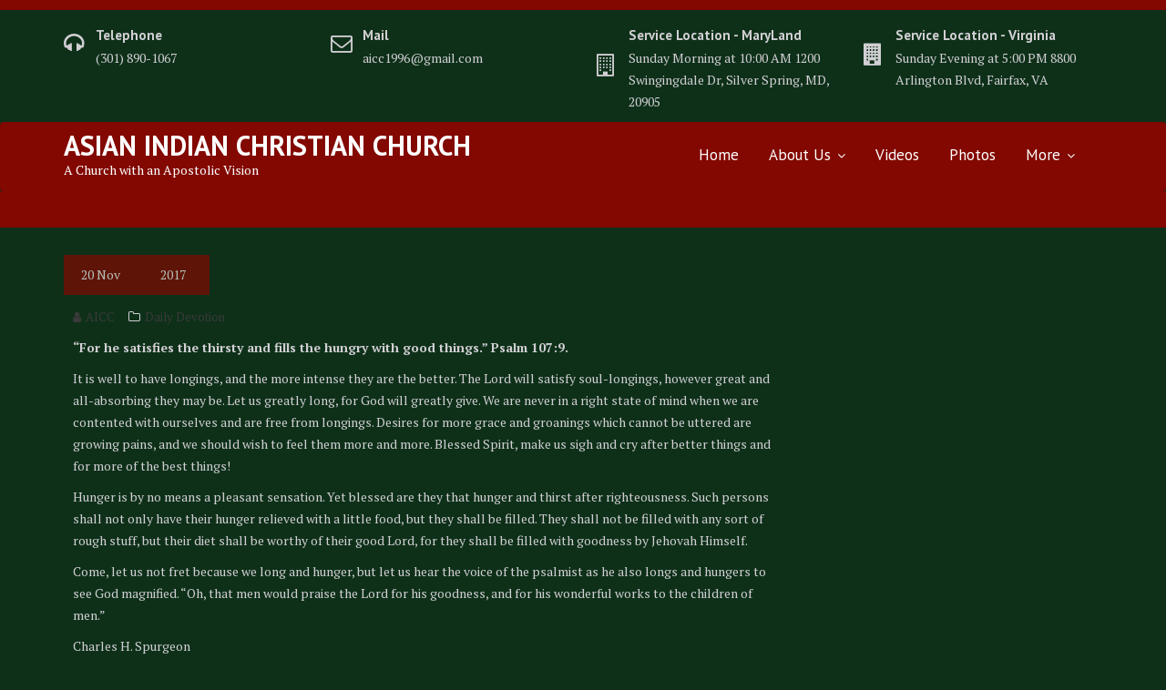

--- FILE ---
content_type: text/html; charset=UTF-8
request_url: https://indianoutreach.com/2017/11/20/hunger-satisfied-5/
body_size: 15369
content:
<!DOCTYPE html><html lang="en-US">
			<head>

				<meta charset="UTF-8">
		<meta name="viewport" content="width=device-width, initial-scale=1">
		<link rel="profile" href="//gmpg.org/xfn/11">
		<link rel="pingback" href="https://indianoutreach.com/xmlrpc.php">
		<meta name='robots' content='index, follow, max-image-preview:large, max-snippet:-1, max-video-preview:-1' />

	<!-- This site is optimized with the Yoast SEO plugin v20.5 - https://yoast.com/wordpress/plugins/seo/ -->
	<title>Hunger Satisfied - Asian Indian Christian Church</title>
	<link rel="canonical" href="https://indianoutreach.com/2017/11/20/hunger-satisfied-5/" />
	<meta property="og:locale" content="en_US" />
	<meta property="og:type" content="article" />
	<meta property="og:title" content="Hunger Satisfied - Asian Indian Christian Church" />
	<meta property="og:description" content="&#8220;For he satisfies the thirsty and fills the hungry with good things.&#8221; Psalm 107:9. It is well to have longings, and the more intense they are the better. The Lord will satisfy soul-longings, however great and all-absorbing they may be. Let us greatly long, for God will greatly give. We are never in a right&hellip;" />
	<meta property="og:url" content="https://indianoutreach.com/2017/11/20/hunger-satisfied-5/" />
	<meta property="og:site_name" content="Asian Indian Christian Church" />
	<meta property="article:published_time" content="2017-11-20T05:01:04+00:00" />
	<meta property="article:modified_time" content="2017-11-20T03:22:22+00:00" />
	<meta name="author" content="AICC" />
	<meta name="twitter:card" content="summary_large_image" />
	<meta name="twitter:label1" content="Written by" />
	<meta name="twitter:data1" content="AICC" />
	<meta name="twitter:label2" content="Est. reading time" />
	<meta name="twitter:data2" content="1 minute" />
	<script type="application/ld+json" class="yoast-schema-graph">{"@context":"https://schema.org","@graph":[{"@type":"WebPage","@id":"https://indianoutreach.com/2017/11/20/hunger-satisfied-5/","url":"https://indianoutreach.com/2017/11/20/hunger-satisfied-5/","name":"Hunger Satisfied - Asian Indian Christian Church","isPartOf":{"@id":"https://indianoutreach.com/#website"},"datePublished":"2017-11-20T05:01:04+00:00","dateModified":"2017-11-20T03:22:22+00:00","author":{"@id":"https://indianoutreach.com/#/schema/person/c5da6acd076d518addc85bb54e87f985"},"breadcrumb":{"@id":"https://indianoutreach.com/2017/11/20/hunger-satisfied-5/#breadcrumb"},"inLanguage":"en-US","potentialAction":[{"@type":"ReadAction","target":["https://indianoutreach.com/2017/11/20/hunger-satisfied-5/"]}]},{"@type":"BreadcrumbList","@id":"https://indianoutreach.com/2017/11/20/hunger-satisfied-5/#breadcrumb","itemListElement":[{"@type":"ListItem","position":1,"name":"Home","item":"https://indianoutreach.com/"},{"@type":"ListItem","position":2,"name":"Hunger Satisfied"}]},{"@type":"WebSite","@id":"https://indianoutreach.com/#website","url":"https://indianoutreach.com/","name":"Asian Indian Christian Church","description":"A Church with an Apostolic Vision","potentialAction":[{"@type":"SearchAction","target":{"@type":"EntryPoint","urlTemplate":"https://indianoutreach.com/?s={search_term_string}"},"query-input":"required name=search_term_string"}],"inLanguage":"en-US"},{"@type":"Person","@id":"https://indianoutreach.com/#/schema/person/c5da6acd076d518addc85bb54e87f985","name":"AICC","url":"https://indianoutreach.com/author/aicc-wp/"}]}</script>
	<!-- / Yoast SEO plugin. -->


<link rel='dns-prefetch' href='//www.googletagmanager.com' />
<link rel='dns-prefetch' href='//fonts.googleapis.com' />
<link rel='dns-prefetch' href='//pagead2.googlesyndication.com' />
<link rel="alternate" type="application/rss+xml" title="Asian Indian Christian Church &raquo; Feed" href="https://indianoutreach.com/feed/" />
<link rel="alternate" type="application/rss+xml" title="Asian Indian Christian Church &raquo; Comments Feed" href="https://indianoutreach.com/comments/feed/" />
<script type="text/javascript">
window._wpemojiSettings = {"baseUrl":"https:\/\/s.w.org\/images\/core\/emoji\/14.0.0\/72x72\/","ext":".png","svgUrl":"https:\/\/s.w.org\/images\/core\/emoji\/14.0.0\/svg\/","svgExt":".svg","source":{"concatemoji":"https:\/\/indianoutreach.com\/wp-includes\/js\/wp-emoji-release.min.js?ver=6.1"}};
/*! This file is auto-generated */
!function(e,a,t){var n,r,o,i=a.createElement("canvas"),p=i.getContext&&i.getContext("2d");function s(e,t){var a=String.fromCharCode,e=(p.clearRect(0,0,i.width,i.height),p.fillText(a.apply(this,e),0,0),i.toDataURL());return p.clearRect(0,0,i.width,i.height),p.fillText(a.apply(this,t),0,0),e===i.toDataURL()}function c(e){var t=a.createElement("script");t.src=e,t.defer=t.type="text/javascript",a.getElementsByTagName("head")[0].appendChild(t)}for(o=Array("flag","emoji"),t.supports={everything:!0,everythingExceptFlag:!0},r=0;r<o.length;r++)t.supports[o[r]]=function(e){if(p&&p.fillText)switch(p.textBaseline="top",p.font="600 32px Arial",e){case"flag":return s([127987,65039,8205,9895,65039],[127987,65039,8203,9895,65039])?!1:!s([55356,56826,55356,56819],[55356,56826,8203,55356,56819])&&!s([55356,57332,56128,56423,56128,56418,56128,56421,56128,56430,56128,56423,56128,56447],[55356,57332,8203,56128,56423,8203,56128,56418,8203,56128,56421,8203,56128,56430,8203,56128,56423,8203,56128,56447]);case"emoji":return!s([129777,127995,8205,129778,127999],[129777,127995,8203,129778,127999])}return!1}(o[r]),t.supports.everything=t.supports.everything&&t.supports[o[r]],"flag"!==o[r]&&(t.supports.everythingExceptFlag=t.supports.everythingExceptFlag&&t.supports[o[r]]);t.supports.everythingExceptFlag=t.supports.everythingExceptFlag&&!t.supports.flag,t.DOMReady=!1,t.readyCallback=function(){t.DOMReady=!0},t.supports.everything||(n=function(){t.readyCallback()},a.addEventListener?(a.addEventListener("DOMContentLoaded",n,!1),e.addEventListener("load",n,!1)):(e.attachEvent("onload",n),a.attachEvent("onreadystatechange",function(){"complete"===a.readyState&&t.readyCallback()})),(e=t.source||{}).concatemoji?c(e.concatemoji):e.wpemoji&&e.twemoji&&(c(e.twemoji),c(e.wpemoji)))}(window,document,window._wpemojiSettings);
</script>
<style type="text/css">
img.wp-smiley,
img.emoji {
	display: inline !important;
	border: none !important;
	box-shadow: none !important;
	height: 1em !important;
	width: 1em !important;
	margin: 0 0.07em !important;
	vertical-align: -0.1em !important;
	background: none !important;
	padding: 0 !important;
}
</style>
	<link rel='stylesheet' id='st-stylesheet-css' href='https://indianoutreach.com/wp-content/plugins/sydney-toolbox/css/styles.min.css?ver=20220107' type='text/css' media='all' />
<link rel='stylesheet' id='wp-block-library-css' href='https://indianoutreach.com/wp-includes/css/dist/block-library/style.min.css?ver=6.1' type='text/css' media='all' />
<style id='wp-block-library-theme-inline-css' type='text/css'>
.wp-block-audio figcaption{color:#555;font-size:13px;text-align:center}.is-dark-theme .wp-block-audio figcaption{color:hsla(0,0%,100%,.65)}.wp-block-audio{margin:0 0 1em}.wp-block-code{border:1px solid #ccc;border-radius:4px;font-family:Menlo,Consolas,monaco,monospace;padding:.8em 1em}.wp-block-embed figcaption{color:#555;font-size:13px;text-align:center}.is-dark-theme .wp-block-embed figcaption{color:hsla(0,0%,100%,.65)}.wp-block-embed{margin:0 0 1em}.blocks-gallery-caption{color:#555;font-size:13px;text-align:center}.is-dark-theme .blocks-gallery-caption{color:hsla(0,0%,100%,.65)}.wp-block-image figcaption{color:#555;font-size:13px;text-align:center}.is-dark-theme .wp-block-image figcaption{color:hsla(0,0%,100%,.65)}.wp-block-image{margin:0 0 1em}.wp-block-pullquote{border-top:4px solid;border-bottom:4px solid;margin-bottom:1.75em;color:currentColor}.wp-block-pullquote__citation,.wp-block-pullquote cite,.wp-block-pullquote footer{color:currentColor;text-transform:uppercase;font-size:.8125em;font-style:normal}.wp-block-quote{border-left:.25em solid;margin:0 0 1.75em;padding-left:1em}.wp-block-quote cite,.wp-block-quote footer{color:currentColor;font-size:.8125em;position:relative;font-style:normal}.wp-block-quote.has-text-align-right{border-left:none;border-right:.25em solid;padding-left:0;padding-right:1em}.wp-block-quote.has-text-align-center{border:none;padding-left:0}.wp-block-quote.is-large,.wp-block-quote.is-style-large,.wp-block-quote.is-style-plain{border:none}.wp-block-search .wp-block-search__label{font-weight:700}.wp-block-search__button{border:1px solid #ccc;padding:.375em .625em}:where(.wp-block-group.has-background){padding:1.25em 2.375em}.wp-block-separator.has-css-opacity{opacity:.4}.wp-block-separator{border:none;border-bottom:2px solid;margin-left:auto;margin-right:auto}.wp-block-separator.has-alpha-channel-opacity{opacity:1}.wp-block-separator:not(.is-style-wide):not(.is-style-dots){width:100px}.wp-block-separator.has-background:not(.is-style-dots){border-bottom:none;height:1px}.wp-block-separator.has-background:not(.is-style-wide):not(.is-style-dots){height:2px}.wp-block-table{margin:"0 0 1em 0"}.wp-block-table thead{border-bottom:3px solid}.wp-block-table tfoot{border-top:3px solid}.wp-block-table td,.wp-block-table th{padding:.5em;border:1px solid;word-break:normal}.wp-block-table figcaption{color:#555;font-size:13px;text-align:center}.is-dark-theme .wp-block-table figcaption{color:hsla(0,0%,100%,.65)}.wp-block-video figcaption{color:#555;font-size:13px;text-align:center}.is-dark-theme .wp-block-video figcaption{color:hsla(0,0%,100%,.65)}.wp-block-video{margin:0 0 1em}.wp-block-template-part.has-background{padding:1.25em 2.375em;margin-top:0;margin-bottom:0}
</style>
<link rel='stylesheet' id='classic-theme-styles-css' href='https://indianoutreach.com/wp-includes/css/classic-themes.min.css?ver=1' type='text/css' media='all' />
<style id='global-styles-inline-css' type='text/css'>
body{--wp--preset--color--black: #000000;--wp--preset--color--cyan-bluish-gray: #abb8c3;--wp--preset--color--white: #ffffff;--wp--preset--color--pale-pink: #f78da7;--wp--preset--color--vivid-red: #cf2e2e;--wp--preset--color--luminous-vivid-orange: #ff6900;--wp--preset--color--luminous-vivid-amber: #fcb900;--wp--preset--color--light-green-cyan: #7bdcb5;--wp--preset--color--vivid-green-cyan: #00d084;--wp--preset--color--pale-cyan-blue: #8ed1fc;--wp--preset--color--vivid-cyan-blue: #0693e3;--wp--preset--color--vivid-purple: #9b51e0;--wp--preset--gradient--vivid-cyan-blue-to-vivid-purple: linear-gradient(135deg,rgba(6,147,227,1) 0%,rgb(155,81,224) 100%);--wp--preset--gradient--light-green-cyan-to-vivid-green-cyan: linear-gradient(135deg,rgb(122,220,180) 0%,rgb(0,208,130) 100%);--wp--preset--gradient--luminous-vivid-amber-to-luminous-vivid-orange: linear-gradient(135deg,rgba(252,185,0,1) 0%,rgba(255,105,0,1) 100%);--wp--preset--gradient--luminous-vivid-orange-to-vivid-red: linear-gradient(135deg,rgba(255,105,0,1) 0%,rgb(207,46,46) 100%);--wp--preset--gradient--very-light-gray-to-cyan-bluish-gray: linear-gradient(135deg,rgb(238,238,238) 0%,rgb(169,184,195) 100%);--wp--preset--gradient--cool-to-warm-spectrum: linear-gradient(135deg,rgb(74,234,220) 0%,rgb(151,120,209) 20%,rgb(207,42,186) 40%,rgb(238,44,130) 60%,rgb(251,105,98) 80%,rgb(254,248,76) 100%);--wp--preset--gradient--blush-light-purple: linear-gradient(135deg,rgb(255,206,236) 0%,rgb(152,150,240) 100%);--wp--preset--gradient--blush-bordeaux: linear-gradient(135deg,rgb(254,205,165) 0%,rgb(254,45,45) 50%,rgb(107,0,62) 100%);--wp--preset--gradient--luminous-dusk: linear-gradient(135deg,rgb(255,203,112) 0%,rgb(199,81,192) 50%,rgb(65,88,208) 100%);--wp--preset--gradient--pale-ocean: linear-gradient(135deg,rgb(255,245,203) 0%,rgb(182,227,212) 50%,rgb(51,167,181) 100%);--wp--preset--gradient--electric-grass: linear-gradient(135deg,rgb(202,248,128) 0%,rgb(113,206,126) 100%);--wp--preset--gradient--midnight: linear-gradient(135deg,rgb(2,3,129) 0%,rgb(40,116,252) 100%);--wp--preset--duotone--dark-grayscale: url('#wp-duotone-dark-grayscale');--wp--preset--duotone--grayscale: url('#wp-duotone-grayscale');--wp--preset--duotone--purple-yellow: url('#wp-duotone-purple-yellow');--wp--preset--duotone--blue-red: url('#wp-duotone-blue-red');--wp--preset--duotone--midnight: url('#wp-duotone-midnight');--wp--preset--duotone--magenta-yellow: url('#wp-duotone-magenta-yellow');--wp--preset--duotone--purple-green: url('#wp-duotone-purple-green');--wp--preset--duotone--blue-orange: url('#wp-duotone-blue-orange');--wp--preset--font-size--small: 13px;--wp--preset--font-size--medium: 20px;--wp--preset--font-size--large: 36px;--wp--preset--font-size--x-large: 42px;--wp--preset--spacing--20: 0.44rem;--wp--preset--spacing--30: 0.67rem;--wp--preset--spacing--40: 1rem;--wp--preset--spacing--50: 1.5rem;--wp--preset--spacing--60: 2.25rem;--wp--preset--spacing--70: 3.38rem;--wp--preset--spacing--80: 5.06rem;}:where(.is-layout-flex){gap: 0.5em;}body .is-layout-flow > .alignleft{float: left;margin-inline-start: 0;margin-inline-end: 2em;}body .is-layout-flow > .alignright{float: right;margin-inline-start: 2em;margin-inline-end: 0;}body .is-layout-flow > .aligncenter{margin-left: auto !important;margin-right: auto !important;}body .is-layout-constrained > .alignleft{float: left;margin-inline-start: 0;margin-inline-end: 2em;}body .is-layout-constrained > .alignright{float: right;margin-inline-start: 2em;margin-inline-end: 0;}body .is-layout-constrained > .aligncenter{margin-left: auto !important;margin-right: auto !important;}body .is-layout-constrained > :where(:not(.alignleft):not(.alignright):not(.alignfull)){max-width: var(--wp--style--global--content-size);margin-left: auto !important;margin-right: auto !important;}body .is-layout-constrained > .alignwide{max-width: var(--wp--style--global--wide-size);}body .is-layout-flex{display: flex;}body .is-layout-flex{flex-wrap: wrap;align-items: center;}body .is-layout-flex > *{margin: 0;}:where(.wp-block-columns.is-layout-flex){gap: 2em;}.has-black-color{color: var(--wp--preset--color--black) !important;}.has-cyan-bluish-gray-color{color: var(--wp--preset--color--cyan-bluish-gray) !important;}.has-white-color{color: var(--wp--preset--color--white) !important;}.has-pale-pink-color{color: var(--wp--preset--color--pale-pink) !important;}.has-vivid-red-color{color: var(--wp--preset--color--vivid-red) !important;}.has-luminous-vivid-orange-color{color: var(--wp--preset--color--luminous-vivid-orange) !important;}.has-luminous-vivid-amber-color{color: var(--wp--preset--color--luminous-vivid-amber) !important;}.has-light-green-cyan-color{color: var(--wp--preset--color--light-green-cyan) !important;}.has-vivid-green-cyan-color{color: var(--wp--preset--color--vivid-green-cyan) !important;}.has-pale-cyan-blue-color{color: var(--wp--preset--color--pale-cyan-blue) !important;}.has-vivid-cyan-blue-color{color: var(--wp--preset--color--vivid-cyan-blue) !important;}.has-vivid-purple-color{color: var(--wp--preset--color--vivid-purple) !important;}.has-black-background-color{background-color: var(--wp--preset--color--black) !important;}.has-cyan-bluish-gray-background-color{background-color: var(--wp--preset--color--cyan-bluish-gray) !important;}.has-white-background-color{background-color: var(--wp--preset--color--white) !important;}.has-pale-pink-background-color{background-color: var(--wp--preset--color--pale-pink) !important;}.has-vivid-red-background-color{background-color: var(--wp--preset--color--vivid-red) !important;}.has-luminous-vivid-orange-background-color{background-color: var(--wp--preset--color--luminous-vivid-orange) !important;}.has-luminous-vivid-amber-background-color{background-color: var(--wp--preset--color--luminous-vivid-amber) !important;}.has-light-green-cyan-background-color{background-color: var(--wp--preset--color--light-green-cyan) !important;}.has-vivid-green-cyan-background-color{background-color: var(--wp--preset--color--vivid-green-cyan) !important;}.has-pale-cyan-blue-background-color{background-color: var(--wp--preset--color--pale-cyan-blue) !important;}.has-vivid-cyan-blue-background-color{background-color: var(--wp--preset--color--vivid-cyan-blue) !important;}.has-vivid-purple-background-color{background-color: var(--wp--preset--color--vivid-purple) !important;}.has-black-border-color{border-color: var(--wp--preset--color--black) !important;}.has-cyan-bluish-gray-border-color{border-color: var(--wp--preset--color--cyan-bluish-gray) !important;}.has-white-border-color{border-color: var(--wp--preset--color--white) !important;}.has-pale-pink-border-color{border-color: var(--wp--preset--color--pale-pink) !important;}.has-vivid-red-border-color{border-color: var(--wp--preset--color--vivid-red) !important;}.has-luminous-vivid-orange-border-color{border-color: var(--wp--preset--color--luminous-vivid-orange) !important;}.has-luminous-vivid-amber-border-color{border-color: var(--wp--preset--color--luminous-vivid-amber) !important;}.has-light-green-cyan-border-color{border-color: var(--wp--preset--color--light-green-cyan) !important;}.has-vivid-green-cyan-border-color{border-color: var(--wp--preset--color--vivid-green-cyan) !important;}.has-pale-cyan-blue-border-color{border-color: var(--wp--preset--color--pale-cyan-blue) !important;}.has-vivid-cyan-blue-border-color{border-color: var(--wp--preset--color--vivid-cyan-blue) !important;}.has-vivid-purple-border-color{border-color: var(--wp--preset--color--vivid-purple) !important;}.has-vivid-cyan-blue-to-vivid-purple-gradient-background{background: var(--wp--preset--gradient--vivid-cyan-blue-to-vivid-purple) !important;}.has-light-green-cyan-to-vivid-green-cyan-gradient-background{background: var(--wp--preset--gradient--light-green-cyan-to-vivid-green-cyan) !important;}.has-luminous-vivid-amber-to-luminous-vivid-orange-gradient-background{background: var(--wp--preset--gradient--luminous-vivid-amber-to-luminous-vivid-orange) !important;}.has-luminous-vivid-orange-to-vivid-red-gradient-background{background: var(--wp--preset--gradient--luminous-vivid-orange-to-vivid-red) !important;}.has-very-light-gray-to-cyan-bluish-gray-gradient-background{background: var(--wp--preset--gradient--very-light-gray-to-cyan-bluish-gray) !important;}.has-cool-to-warm-spectrum-gradient-background{background: var(--wp--preset--gradient--cool-to-warm-spectrum) !important;}.has-blush-light-purple-gradient-background{background: var(--wp--preset--gradient--blush-light-purple) !important;}.has-blush-bordeaux-gradient-background{background: var(--wp--preset--gradient--blush-bordeaux) !important;}.has-luminous-dusk-gradient-background{background: var(--wp--preset--gradient--luminous-dusk) !important;}.has-pale-ocean-gradient-background{background: var(--wp--preset--gradient--pale-ocean) !important;}.has-electric-grass-gradient-background{background: var(--wp--preset--gradient--electric-grass) !important;}.has-midnight-gradient-background{background: var(--wp--preset--gradient--midnight) !important;}.has-small-font-size{font-size: var(--wp--preset--font-size--small) !important;}.has-medium-font-size{font-size: var(--wp--preset--font-size--medium) !important;}.has-large-font-size{font-size: var(--wp--preset--font-size--large) !important;}.has-x-large-font-size{font-size: var(--wp--preset--font-size--x-large) !important;}
.wp-block-navigation a:where(:not(.wp-element-button)){color: inherit;}
:where(.wp-block-columns.is-layout-flex){gap: 2em;}
.wp-block-pullquote{font-size: 1.5em;line-height: 1.6;}
</style>
<link rel='stylesheet' id='prettyphoto-css' href='https://indianoutreach.com/wp-content/plugins/shashin/public/display/prettyphoto/prettyPhoto.css?ver=3.1.5.shashin.3.4.11' type='text/css' media='all' />
<link rel='stylesheet' id='shashinStyle-css' href='https://indianoutreach.com/wp-content/plugins/shashin/public/display/shashin.css?ver=3.4.11' type='text/css' media='all' />
<link rel='stylesheet' id='bootstrap-css' href='https://indianoutreach.com/wp-content/themes/medical-circle/assets/library/bootstrap/css/bootstrap.min.css?ver=3.3.6' type='text/css' media='all' />
<link rel='stylesheet' id='slick-css' href='https://indianoutreach.com/wp-content/themes/medical-circle/assets/library/slick/slick.css?ver=1.3.3' type='text/css' media='all' />
<link rel='stylesheet' id='magnific-popup-css' href='https://indianoutreach.com/wp-content/themes/medical-circle/assets/library/magnific-popup/magnific-popup.css?ver=1.1.0' type='text/css' media='all' />
<link rel='stylesheet' id='chld_thm_cfg_parent-css' href='https://indianoutreach.com/wp-content/themes/medical-circle/style.css?ver=6.1' type='text/css' media='all' />
<link rel='stylesheet' id='medical-circle-googleapis-css' href='//fonts.googleapis.com/css?family=PT+Sans:400,700|PT+Serif:400,700' type='text/css' media='all' />
<link rel='stylesheet' id='font-awesome-css' href='https://indianoutreach.com/wp-content/plugins/elementor/assets/lib/font-awesome/css/font-awesome.min.css?ver=4.7.0' type='text/css' media='all' />
<link rel='stylesheet' id='medical-circle-style-css' href='https://indianoutreach.com/wp-content/themes/medical-circle-child02/style.css?ver=1.0.6.1605646478' type='text/css' media='all' />
<style id='medical-circle-style-inline-css' type='text/css'>

              .inner-main-title {
                background-image:url('');
                background-repeat:no-repeat;
                background-size:cover;
                background-attachment:fixed;
                background-position: center; 
                height: 300px;
            }
            .top-header,
            article.post .entry-header .year,
            .wpcf7-form input.wpcf7-submit ::before ,
            .btn-primary::before {
                background-color: #0e3019;
            }
            .site-footer{
                background-color: #3a3a3a;
            }
            .copy-right{
                background-color: #2d2d2d;
            }
	        .site-title,
	        .site-title a,
	        .site-description,
	        .site-description a,
            a:hover,
            a:active,
            a:focus,
            .widget li a:hover,
            .posted-on a:hover,
            .author.vcard a:hover,
            .cat-links a:hover,
            .comments-link a:hover,
            .edit-link a:hover,
            .tags-links a:hover,
            .byline a:hover,
            .main-navigation .acme-normal-page .current_page_item a,
            .main-navigation .acme-normal-page .current-menu-item a,
            .main-navigation .active a,
            .main-navigation .navbar-nav >li a:hover,
            .team-item h3 a:hover,
            .news-notice-content .news-content a:hover,
            .single-item .fa,
            .department-title-wrapper .department-title.active a,
			.department-title-wrapper .department-title.active a i,
			.department-title-wrapper .department-title:hover a,
			 .at-social .socials li a{
                color: #0e3019;
            }
            .navbar .navbar-toggle:hover,
            .main-navigation .current_page_ancestor > a:before,
            .comment-form .form-submit input,
            .btn-primary,
            .line > span,
            .wpcf7-form input.wpcf7-submit,
            .wpcf7-form input.wpcf7-submit:hover,
            i.slick-arrow:hover,
            article.post .entry-header,
            .sm-up-container,
            .btn-primary.btn-reverse:before,
            #at-shortcode-bootstrap-modal .modal-header{
                background-color: #0e3019;
                color:#fff;
            }
            .blog article.sticky{
                border: 2px solid #0e3019;
            }
</style>
<link rel='stylesheet' id='medical-circle-block-front-styles-css' href='https://indianoutreach.com/wp-content/themes/medical-circle/acmethemes/gutenberg/gutenberg-front.css?ver=1.0' type='text/css' media='all' />
<link rel='stylesheet' id='recent-posts-widget-with-thumbnails-public-style-css' href='https://indianoutreach.com/wp-content/plugins/recent-posts-widget-with-thumbnails/public.css?ver=7.1.1' type='text/css' media='all' />
<link rel='stylesheet' id='youtube-channel-gallery-css' href='https://indianoutreach.com/wp-content/plugins/youtube-channel-gallery/styles.css?ver=6.1' type='text/css' media='all' />
<link rel='stylesheet' id='jquery.magnific-popup-css' href='https://indianoutreach.com/wp-content/plugins/youtube-channel-gallery/magnific-popup.css?ver=6.1' type='text/css' media='all' />
<link rel='stylesheet' id='fancybox-css' href='https://indianoutreach.com/wp-content/plugins/easy-fancybox/fancybox/1.5.4/jquery.fancybox.min.css?ver=6.1' type='text/css' media='screen' />
<style id='fancybox-inline-css' type='text/css'>
#fancybox-outer{background:#ffffff}#fancybox-content{background:#ffffff;border-color:#ffffff;color:#000000;}#fancybox-title,#fancybox-title-float-main{color:#fff}
</style>
<!--n2css--><!--n2js--><script type='text/javascript' src='https://indianoutreach.com/wp-includes/js/jquery/jquery.min.js?ver=3.6.1' id='jquery-core-js'></script>
<script type='text/javascript' src='https://indianoutreach.com/wp-includes/js/jquery/jquery-migrate.min.js?ver=3.3.2' id='jquery-migrate-js'></script>
<script type='text/javascript' src='https://indianoutreach.com/wp-content/plugins/shashin/public/display/prettyphoto/jquery.prettyPhoto.js?ver=3.1.5.shashin.3.4.11' id='prettyphoto-js'></script>
<!--[if lt IE 9]>
<script type='text/javascript' src='https://indianoutreach.com/wp-content/themes/medical-circle/assets/library/html5shiv/html5shiv.min.js?ver=3.7.3' id='html5-js'></script>
<![endif]-->
<!--[if lt IE 9]>
<script type='text/javascript' src='https://indianoutreach.com/wp-content/themes/medical-circle/assets/library/respond/respond.min.js?ver=1.1.2' id='respond-js'></script>
<![endif]-->

<!-- Google tag (gtag.js) snippet added by Site Kit -->
<!-- Google Analytics snippet added by Site Kit -->
<script type='text/javascript' src='https://www.googletagmanager.com/gtag/js?id=GT-T5J2598' id='google_gtagjs-js' async></script>
<script type='text/javascript' id='google_gtagjs-js-after'>
window.dataLayer = window.dataLayer || [];function gtag(){dataLayer.push(arguments);}
gtag("set","linker",{"domains":["indianoutreach.com"]});
gtag("js", new Date());
gtag("set", "developer_id.dZTNiMT", true);
gtag("config", "GT-T5J2598");
</script>
<link rel="https://api.w.org/" href="https://indianoutreach.com/wp-json/" /><link rel="alternate" type="application/json" href="https://indianoutreach.com/wp-json/wp/v2/posts/21759" /><link rel="EditURI" type="application/rsd+xml" title="RSD" href="https://indianoutreach.com/xmlrpc.php?rsd" />
<link rel="wlwmanifest" type="application/wlwmanifest+xml" href="https://indianoutreach.com/wp-includes/wlwmanifest.xml" />
<meta name="generator" content="WordPress 6.1" />
<link rel='shortlink' href='https://indianoutreach.com/?p=21759' />
<link rel="alternate" type="application/json+oembed" href="https://indianoutreach.com/wp-json/oembed/1.0/embed?url=https%3A%2F%2Findianoutreach.com%2F2017%2F11%2F20%2Fhunger-satisfied-5%2F" />
<link rel="alternate" type="text/xml+oembed" href="https://indianoutreach.com/wp-json/oembed/1.0/embed?url=https%3A%2F%2Findianoutreach.com%2F2017%2F11%2F20%2Fhunger-satisfied-5%2F&#038;format=xml" />
<meta name="generator" content="Redux 4.5.7" />	<link rel="stylesheet" href="https://code.jquery.com/ui/1.10.2/themes/smoothness/jquery-ui.css" />
	<script src="https://code.jquery.com/ui/1.10.2/jquery-ui.js"></script>
	<script src="https://indianoutreach.com/wp-content/plugins/google-mp3-audio-player/jquery.ui.touch-punch.js"></script>
	<script src="https://indianoutreach.com/wp-content/plugins/google-mp3-audio-player/swfobject.js"></script>
	<link rel="stylesheet" href="https://indianoutreach.com/wp-content/plugins/google-mp3-audio-player/style.css" />
	<script type="text/javascript">
		
		//An array containing the id's of all mp3 players
		var ca_myPlayers = new Array();
		//An array containing the Volume State of each mp3 player
		var ca_volumeStates = new Array();
		var ca_position = 0;
		
		var $codeart = jQuery.noConflict();
		$codeart(document).ready(function() {
		});
		
		//Function that checks whether or not an audio format is supported
		function supports_media(mimetype, container) {
			var elem = document.createElement(container);
			if(typeof elem.canPlayType == 'function'){
				var playable = elem.canPlayType(mimetype);
				if((playable.toLowerCase() == 'maybe')||(playable.toLowerCase() == 'probably')){
					return true;
				}
			}	
			return false;
		};
		
		function ca_stopAllAudio(except){
			$codeart('audio').each(function(){
				if(this.id!=except){
					this.pause(); // Stop playing
				}
			});
			$codeart('.playpause').removeClass('play');
			$codeart('.playpause').addClass('pause');
		}
		
		//Function that toogles play/pause functions of the audio element
		function ca_tooglePlayPause(el,sender){
			var btn = document.getElementById(sender.id);
			if(document.getElementById(el).paused){
				ca_stopAllAudio(el);
				document.getElementById(el).play();	
				btn.className = "playpause play";
			}
			else{
				document.getElementById(el).pause();
				btn.className = "playpause pause";
			}
		}
		
		//Funtion to stop the audio playing
		function ca_stop(el,id){
			document.getElementById(el).pause();
			document.getElementById(el).currentTime = 0;
			document.getElementById("playpause"+id).className = "playpause pause";
		}
		
		//timeupdate media event handler
		function ca_timeUpdate(el, sender, id){
			//update span id current_time
			var sec = sender.currentTime;
			sec = sec % 3600;
			var min = Math.floor(sec / 60);
			sec = Math.floor(sec % 60);
			if (sec.toString().length < 2) sec = "0" + sec;
			if (min.toString().length < 2) min = "0" + min;
			document.getElementById('currentTime'+id).innerHTML = min + ":" + sec + " / ";
			
			//update span id duration
			var sec2 = sender.duration;
			sec2 = sec2 % 3600;
			var min2 = Math.floor(sec2 / 60);
			sec2 = Math.floor(sec2 % 60);
			if (sec2.toString().length < 2) sec2 = "0" + sec2;
			if (min2.toString().length < 2) min2 = "0" + min2;
			document.getElementById('duration'+id).innerHTML = min2 + ":" + sec2;
			
			//update seekbar attributes: start time, end time, and current time
			var seekbar = document.getElementById(el);
			seekbar.min = sender.startTime;
			seekbar.max = sender.duration;
			seekbar.value = sender.currentTime;
			
			$codeart( "#"+el ).slider( "value", sender.currentTime);
			$codeart( "#"+el ).slider( "option", "max", sender.duration );
			
			//update buffered percent of the audio file
			var width = $codeart('#seek'+id).width();
			var parentWidth = $codeart('#seek'+id).offsetParent().width();
			var percent = 100*width/parentWidth;
			var res = (sender.buffered.end(0)/sender.duration)*percent+"%";
			$codeart("#gutter"+id).css("width", res);
		}
		
		//Toogle muted property of the audio
		function ca_toogleMuted(el,sender){
			var btn = document.getElementById(sender.id);
			if(document.getElementById(el).muted==true){
				document.getElementById(el).muted=false;
				var i=ca_myPlayers.indexOf(el);
				var classVolume = ca_volumeStates[i];
				btn.className = "muteButton "+classVolume;
			}
			else{
				document.getElementById(el).muted=true;
				btn.className = "muteButton noVolume";
			}
		}
		
		//When the audio ends make the pause button look like a play button
		function ca_audioEnded(el){
			btn = document.getElementById(el);
			btn.className = "playpause pause";
		}
		
		//loadedmetadata Media event handler to update span id=duration of the audio player
		function ca_metaLoaded(id){
			var sender = document.getElementById("audio_with_controls"+id);
			var sec = sender.duration;
			sec = sec % 3600;
			var min = Math.floor(sec / 60);
			sec = Math.floor(sec % 60);
			if (sec.toString().length < 2) sec = "0" + sec;
			if (min.toString().length < 2) min = "0" + min;
			document.getElementById('duration'+id).innerHTML = min + ":" + sec;
		}
		
		//function to create the volume bar of the audio player
		function ca_createVolumeBar(id){
			$codeart("#volume"+id).slider({
				value  : 75,
				step   : 1,
				range  : "min",
				min    : 0,
				max    : 100,
				change : function(){
					var value = $codeart("#volume"+id).slider("value");
					var player = document.getElementById("audio_with_controls"+id);
					player.volume = (value / 100);
					
					var classVolume = "";
					if(value>55){
						classVolume = "fullVolume";
					} else if(value>10 && value<=55){
						classVolume = "middleVolume";
					} else{
						classVolume = "noVolume";
					}
					var i=ca_myPlayers.indexOf("audio_with_controls"+id);
					ca_volumeStates[i] = classVolume;
					if(player.muted==true){
						player.muted=false;
					}
					document.getElementById("muteButton"+id).className = "muteButton "+classVolume;
				}
			});
		}
		
		//function to create the seek bar of the audio player
		function ca_createSeekBar(id){
			var seek = $codeart("#seek"+id).slider({
				value  : 0,
				step   : 0.00000001,
				range  : "min",
				min    : 0,
				max    : document.getElementById("audio_with_controls"+id).duration,
				slide  : function( event, ui ) {
					var player = document.getElementById("audio_with_controls"+id);
					player.currentTime = ui.value;
				}
			});
		}
		
		//Initialize the volume state of the audio player when page is loaded
		function ca_initMuteButtonClass(id){
			ca_myPlayers[ca_position] = "audio_with_controls"+id;
			if($codeart("#muteButton"+id).hasClass("fullVolume")) 
			{
				ca_volumeStates[ca_position] = "fullVolume";
			} else if($codeart("#muteButton"+id).hasClass("middleVolume")){
				ca_volumeStates[ca_position] = "middleVolume";
			} else{
				ca_volumeStates[ca_position] = "noVolume";
			}
			ca_position++;
		}
		
		//Make the audio player responsive
		function ca_responsiveAudioPlayer(id,skin,download){
			var playerH = $codeart("#controls"+id).height();
			var playerW = $codeart("#controls"+id).width();
			
			//Verticaly center playpause button
			var playpauseH = $codeart("#playpause"+id).height();
			var fplaypauseH = (playerH-playpauseH)/2;
			$codeart("#playpause"+id).css("top",fplaypauseH);
			
			//Verticaly center seekbar
			var seekH = $codeart("#seek"+id).height();
			var fseekH = (playerH-seekH)/2;
			$codeart("#seek"+id).css("top",fseekH);
			
			//Verticaly center gutter
			var gutterH = $codeart("#gutter"+id).height();
			var fgutterH = (playerH-gutterH)/2;
			$codeart("#gutter"+id).css("top",fgutterH);
			
			//Verticaly adjust timer span to be above the seekbar
			var timerH = 27;
			var ftimerH = ((playerH-timerH)/2)-(gutterH);
			$codeart("#timer"+id).css("top",ftimerH);
			//Verticaly center volumebar
			var volumeH = $codeart("#volume"+id).height();
			var fvolumeH = (playerH-volumeH)/2;
			$codeart("#volume"+id).css("top",fvolumeH);
			//Verticaly center mute button
			var muteH = $codeart("#muteButton"+id).height()+2;
			var fmuteH = (playerH-muteH)/2;
			$codeart("#muteButton"+id).css("top",fmuteH);
			var stopminiH = $codeart("#stop"+id).height();
			if(skin==="small"){
				//Available space for the seekbar & volumebar within audio player
				//The seekbar's volumebar's width attribute changes, other elements remain the same
				var available = playerW-95;
				if(download==="true"){
					available = playerW-110;
				}
				//Verticaly center stop button
				var fstopminiH = (playerH-stopminiH)/2;
				var pomMuteR = 7;
				var pomTimerR = 27;
				if(download==="true"){
					pomMuteR = 35;
					pomTimerR = 50;
				}
			} else{
				//Available space for the seekbar & volumebar within audio player
				//The seekbar's volumebar's width attribute changes, other elements remain the same
				var available = playerW-100;
				//Align stop button with playpause button
				var fstopminiH = (playpauseH+fplaypauseH-stopminiH);
				var pomMuteR = 12;
				var pomTimerR = 35;
			}
			//The seekbar and the gutter are 3/4 of the available space
			var seekW = (available*75)/100;
			$codeart("#seek"+id).css("width",seekW);
			$codeart("#gutter"+id).css("width",seekW);
			
			//The volumebar is 1/4 of the available space
			var volumeW = (available*25)/100;
			if(download==="true" && skin==="small"){
				volumeW = (available*20)/100;
				$codeart("#volume"+id).css("right","34px");	
				
			}
			$codeart("#volume"+id).css("width",volumeW);
			
			var muteR = volumeW+pomMuteR;
			$codeart("#muteButton"+id).css("right",muteR);
			var timerR = volumeW+pomTimerR;
			$codeart("#timer"+id).css("right",timerR);
			$codeart("#stop"+id).css("top",fstopminiH);
			
			if(download==="true")
				$codeart("#downloadButton"+id).css("top",fstopminiH);
		}
		
		function ca_appendDownloadButton(id,mp3){
			$codeart('#default_player_fallback'+id).after('<a id="downloadButton'+id+'" class="download-flash" href="'+mp3+'"></a>');
		}
	</script>
	
	<style type="text/css">
	.codeart-google-mp3-player .download-link{
		display:block;
		padding: 0 5px 0 5px;
		float: left;
	}
	.codeart-google-mp3-player embed{
		float: left;
	}
	.codeart-google-mp3-player{
		overflow: hidden;
	}
	.codeart-google-mp3-player object{
		float: left;
	}
	</style>
	<!--[if gte IE 9]>
		<style type="text/css">
			.gradient {
				filter: none;
			}
		</style>
	<![endif]-->
<meta name="generator" content="Site Kit by Google 1.160.1" />			<style>
				.sydney-svg-icon {
					display: inline-block;
					width: 16px;
					height: 16px;
					vertical-align: middle;
					line-height: 1;
				}
				.team-item .team-social li .sydney-svg-icon {
					width: 14px;
				}
				.roll-team:not(.style1) .team-item .team-social li .sydney-svg-icon {
					fill: #fff;
				}
				.team-item .team-social li:hover .sydney-svg-icon {
					fill: #000;
				}
				.team_hover_edits .team-social li a .sydney-svg-icon {
					fill: #000;
				}
				.team_hover_edits .team-social li:hover a .sydney-svg-icon {
					fill: #fff;
				}	
				.single-sydney-projects .entry-thumb {
					text-align: left;
				}	

			</style>
		
<!-- Google AdSense meta tags added by Site Kit -->
<meta name="google-adsense-platform-account" content="ca-host-pub-2644536267352236">
<meta name="google-adsense-platform-domain" content="sitekit.withgoogle.com">
<!-- End Google AdSense meta tags added by Site Kit -->
<style type="text/css" id="custom-background-css">
body.custom-background { background-color: #0e3019; }
</style>
	
<!-- Google AdSense snippet added by Site Kit -->
<script async="async" src="https://pagead2.googlesyndication.com/pagead/js/adsbygoogle.js?client=ca-pub-9138811337859401&amp;host=ca-host-pub-2644536267352236" crossorigin="anonymous" type="text/javascript"></script>

<!-- End Google AdSense snippet added by Site Kit -->
		<style type="text/css" id="wp-custom-css">
			/*
You can add your own CSS here.

Click the help icon above to learn more.
*/
/* Hide comments */
#comments{
display:none;}
/*Hide entry title */
h1.entry-title{
display:none;
}
/* change tiltle color */
.site-title, .site-title a, .site-description, .site-description a{color:#ffffff;}
/* change page content color 
article.post*/
 .entry-content, article.page .entry-content{
color:#D1CFD3;}
.entry-header-title{color:#D1CFD3;} 

/* top header color */
.top-header, article.post .entry-header .year, .wpcf7-form input.wpcf7-submit ::before, .btn-primary::before{
	background-color:#820801 ;

}
.at-display-inline-block {
	font-size:20px;

}
.top-header,.top-header a{
	font-size:15px;
 }
/* end top header color */
/* icon/info box color */
.icon-title{
color:#D1CFD3;

}
.info-icon-details .icon-title{
color:#D1CFD3;
}
.at-gray-bg{
	background-color:#0e3019;
color:#D1CFD3;
}
/* end icon/info box color */
/* menu bar customization */
.navbar,	.main-navigation ul ul li a,.main-navigation ul ul li a:hover {

  background-color:#820801;
	color:#ffffff;
	}
.navbar-nav>li>a,.navbar-nav > li.menu-item-has-children > a::after,.main-navigation .acme-normal-page .current_page_item a, .main-navigation .acme-normal-page .current-menu-item a, .main-navigation .active a, .main-navigation .navbar-nav >li a:hover, .team-item h3 a:hover, .news-notice-content .news-content a:hover{
	color:#ffffff;
background-color:#820801;
}
/* end menu bar customization */
/* end menu bar customization */
/* Book appointment button color */
.at-navbar .featured-button {
	color:#ffffff;
	background-color:#820801;
}
/* widget customization */
.widget{
		background-color:#820801;
	margin-bottom:-10px;
}
.widget-title{
	padding-top:10px;
	color:#D1CFD3;
font-family:  sans-serif;
}
/* end widget customization */
/* Hide page title */
.inner-main-title{
height:40px;
	background-color:#820801;
}
/* featured content customization */

.feature-column{
		background-color:#C80B27;
}

/* Recent post Customization */
.panel-grid-cell .widget-title{
color:#D1CFD3;
font-size:14px;
font-family: 'PT Sans', sans-serif;
font-weight:bold;

}
.panel-widget-style,#pg-24375-0,#pg-24375-0 a{color:#D1CFD3;
font-family: 'PT Sans', sans-serif;
font-size:14px;

}
.rpwwt-post-title{
font-size:14px;
font-weight: 0; 
font-weight:bold;
color:#f7c40a;

}
/*Change link coloe*/
.widget li a{
color:#f7c40a;}
#aboutus.at-widgets.at-gray-bg {
			background-color:#efc039;

}
.fa-globe:before{
	color:white;
}
/* news and events customization */
#sermon.at-widgets.at-gray-bg{
	background-color:#c40000;
}

#sermon.widget-title {
	color:#ffffff;
}
#sermon.acme-animate .init-animate{
	background-color:#128c0f;
}
.blog-item-wrapper article.post{
	background-color:white;
}
.top-header, article.post .entry-header .year,article.post .entry-header .day-month, .wpcf7-form input.wpcf7-submit ::before, .btn-primary::before{
background-color:#820801;
	
}
/* end news and events customization */
.rpwwt-post-title{color:#ffffff;}
.nav-links .nav-previous a, .nav-links .nav-next a{display:none;}
h1, h1 a, h2, h2 a, h3, h3 a, h4, h4 a, h5, h5 a, h6, h6 a, .main-navigation a, .slider-content .banner-title, .site-title, .site-title a{color:#ffffff;}
.main-navigation {
        
	background: #820801;}
.main-navigation li{background: #a10a02;}		</style>
		
	</head>
<body class="post-template-default single single-post postid-21759 single-format-standard custom-background acme-animate right-sidebar group-blog elementor-default elementor-kit-29127">

<svg xmlns="http://www.w3.org/2000/svg" viewBox="0 0 0 0" width="0" height="0" focusable="false" role="none" style="visibility: hidden; position: absolute; left: -9999px; overflow: hidden;" ><defs><filter id="wp-duotone-dark-grayscale"><feColorMatrix color-interpolation-filters="sRGB" type="matrix" values=" .299 .587 .114 0 0 .299 .587 .114 0 0 .299 .587 .114 0 0 .299 .587 .114 0 0 " /><feComponentTransfer color-interpolation-filters="sRGB" ><feFuncR type="table" tableValues="0 0.49803921568627" /><feFuncG type="table" tableValues="0 0.49803921568627" /><feFuncB type="table" tableValues="0 0.49803921568627" /><feFuncA type="table" tableValues="1 1" /></feComponentTransfer><feComposite in2="SourceGraphic" operator="in" /></filter></defs></svg><svg xmlns="http://www.w3.org/2000/svg" viewBox="0 0 0 0" width="0" height="0" focusable="false" role="none" style="visibility: hidden; position: absolute; left: -9999px; overflow: hidden;" ><defs><filter id="wp-duotone-grayscale"><feColorMatrix color-interpolation-filters="sRGB" type="matrix" values=" .299 .587 .114 0 0 .299 .587 .114 0 0 .299 .587 .114 0 0 .299 .587 .114 0 0 " /><feComponentTransfer color-interpolation-filters="sRGB" ><feFuncR type="table" tableValues="0 1" /><feFuncG type="table" tableValues="0 1" /><feFuncB type="table" tableValues="0 1" /><feFuncA type="table" tableValues="1 1" /></feComponentTransfer><feComposite in2="SourceGraphic" operator="in" /></filter></defs></svg><svg xmlns="http://www.w3.org/2000/svg" viewBox="0 0 0 0" width="0" height="0" focusable="false" role="none" style="visibility: hidden; position: absolute; left: -9999px; overflow: hidden;" ><defs><filter id="wp-duotone-purple-yellow"><feColorMatrix color-interpolation-filters="sRGB" type="matrix" values=" .299 .587 .114 0 0 .299 .587 .114 0 0 .299 .587 .114 0 0 .299 .587 .114 0 0 " /><feComponentTransfer color-interpolation-filters="sRGB" ><feFuncR type="table" tableValues="0.54901960784314 0.98823529411765" /><feFuncG type="table" tableValues="0 1" /><feFuncB type="table" tableValues="0.71764705882353 0.25490196078431" /><feFuncA type="table" tableValues="1 1" /></feComponentTransfer><feComposite in2="SourceGraphic" operator="in" /></filter></defs></svg><svg xmlns="http://www.w3.org/2000/svg" viewBox="0 0 0 0" width="0" height="0" focusable="false" role="none" style="visibility: hidden; position: absolute; left: -9999px; overflow: hidden;" ><defs><filter id="wp-duotone-blue-red"><feColorMatrix color-interpolation-filters="sRGB" type="matrix" values=" .299 .587 .114 0 0 .299 .587 .114 0 0 .299 .587 .114 0 0 .299 .587 .114 0 0 " /><feComponentTransfer color-interpolation-filters="sRGB" ><feFuncR type="table" tableValues="0 1" /><feFuncG type="table" tableValues="0 0.27843137254902" /><feFuncB type="table" tableValues="0.5921568627451 0.27843137254902" /><feFuncA type="table" tableValues="1 1" /></feComponentTransfer><feComposite in2="SourceGraphic" operator="in" /></filter></defs></svg><svg xmlns="http://www.w3.org/2000/svg" viewBox="0 0 0 0" width="0" height="0" focusable="false" role="none" style="visibility: hidden; position: absolute; left: -9999px; overflow: hidden;" ><defs><filter id="wp-duotone-midnight"><feColorMatrix color-interpolation-filters="sRGB" type="matrix" values=" .299 .587 .114 0 0 .299 .587 .114 0 0 .299 .587 .114 0 0 .299 .587 .114 0 0 " /><feComponentTransfer color-interpolation-filters="sRGB" ><feFuncR type="table" tableValues="0 0" /><feFuncG type="table" tableValues="0 0.64705882352941" /><feFuncB type="table" tableValues="0 1" /><feFuncA type="table" tableValues="1 1" /></feComponentTransfer><feComposite in2="SourceGraphic" operator="in" /></filter></defs></svg><svg xmlns="http://www.w3.org/2000/svg" viewBox="0 0 0 0" width="0" height="0" focusable="false" role="none" style="visibility: hidden; position: absolute; left: -9999px; overflow: hidden;" ><defs><filter id="wp-duotone-magenta-yellow"><feColorMatrix color-interpolation-filters="sRGB" type="matrix" values=" .299 .587 .114 0 0 .299 .587 .114 0 0 .299 .587 .114 0 0 .299 .587 .114 0 0 " /><feComponentTransfer color-interpolation-filters="sRGB" ><feFuncR type="table" tableValues="0.78039215686275 1" /><feFuncG type="table" tableValues="0 0.94901960784314" /><feFuncB type="table" tableValues="0.35294117647059 0.47058823529412" /><feFuncA type="table" tableValues="1 1" /></feComponentTransfer><feComposite in2="SourceGraphic" operator="in" /></filter></defs></svg><svg xmlns="http://www.w3.org/2000/svg" viewBox="0 0 0 0" width="0" height="0" focusable="false" role="none" style="visibility: hidden; position: absolute; left: -9999px; overflow: hidden;" ><defs><filter id="wp-duotone-purple-green"><feColorMatrix color-interpolation-filters="sRGB" type="matrix" values=" .299 .587 .114 0 0 .299 .587 .114 0 0 .299 .587 .114 0 0 .299 .587 .114 0 0 " /><feComponentTransfer color-interpolation-filters="sRGB" ><feFuncR type="table" tableValues="0.65098039215686 0.40392156862745" /><feFuncG type="table" tableValues="0 1" /><feFuncB type="table" tableValues="0.44705882352941 0.4" /><feFuncA type="table" tableValues="1 1" /></feComponentTransfer><feComposite in2="SourceGraphic" operator="in" /></filter></defs></svg><svg xmlns="http://www.w3.org/2000/svg" viewBox="0 0 0 0" width="0" height="0" focusable="false" role="none" style="visibility: hidden; position: absolute; left: -9999px; overflow: hidden;" ><defs><filter id="wp-duotone-blue-orange"><feColorMatrix color-interpolation-filters="sRGB" type="matrix" values=" .299 .587 .114 0 0 .299 .587 .114 0 0 .299 .587 .114 0 0 .299 .587 .114 0 0 " /><feComponentTransfer color-interpolation-filters="sRGB" ><feFuncR type="table" tableValues="0.098039215686275 1" /><feFuncG type="table" tableValues="0 0.66274509803922" /><feFuncB type="table" tableValues="0.84705882352941 0.41960784313725" /><feFuncA type="table" tableValues="1 1" /></feComponentTransfer><feComposite in2="SourceGraphic" operator="in" /></filter></defs></svg>		<div class="site" id="page">
				<a class="skip-link screen-reader-text" href="#content">Skip to content</a>
					<div class="top-header">
				<div class="container">
					<div class="row">
						<div class="col-sm-6 text-left">
													</div>
						<div class="col-sm-6 text-right">
													</div>
					</div>
				</div>
			</div>
			<div class="info-icon-box-wrapper at-gray-bg hidden-sm hidden-xs"><div class="container"><div class='row'>			<div class="info-icon-box col-md-3">
									<div class="info-icon">
						<i class="fa fa-headphones"></i>
					</div>
										<div class="info-icon-details">
						<h6 class="icon-title">Telephone</h6><span class="icon-desc">(301) 890-1067</span>					</div>
								</div>
						<div class="info-icon-box col-md-3">
									<div class="info-icon">
						<i class="fa fa-envelope-o"></i>
					</div>
										<div class="info-icon-details">
						<h6 class="icon-title">Mail</h6><span class="icon-desc">aicc1996@gmail.com</span>					</div>
								</div>
						<div class="info-icon-box col-md-3">
									<div class="info-icon">
						<i class="fa fa-building-o"></i>
					</div>
										<div class="info-icon-details">
						<h6 class="icon-title">Service Location - MaryLand</h6><span class="icon-desc">Sunday Morning at 10:00 AM 1200 Swingingdale Dr, Silver Spring, MD, 20905</span>					</div>
								</div>
						<div class="info-icon-box col-md-3">
									<div class="info-icon">
						<i class="fa fa-building"></i>
					</div>
										<div class="info-icon-details">
						<h6 class="icon-title">Service Location - Virginia</h6><span class="icon-desc">Sunday Evening at 5:00 PM  8800 Arlington Blvd, Fairfax, VA</span>					</div>
								</div>
			</div></div></div>		<div class="navbar at-navbar  medical-circle-sticky" id="navbar" role="navigation">
			<div class="container">
				<div class="navbar-header">
					<button type="button" class="navbar-toggle" data-toggle="collapse" data-target=".navbar-collapse"><i class="fa fa-bars"></i></button>
													<p class="site-title">
									<a href="https://indianoutreach.com/" title="Asian Indian Christian Church" rel="home">Asian Indian Christian Church</a>
								</p>
																<p class="site-description">A Church with an Apostolic Vision</p>
												</div>
								<div class="main-navigation navbar-collapse collapse">
					<ul id="primary-menu" class="nav navbar-nav navbar-right acme-normal-page"><li id="menu-item-29576" class="menu-item menu-item-type-post_type menu-item-object-page menu-item-home menu-item-29576"><a href="https://indianoutreach.com/">Home</a></li>
<li id="menu-item-15539" class="menu-item menu-item-type-custom menu-item-object-custom menu-item-has-children menu-item-15539"><a>About Us</a>
<ul class="sub-menu">
	<li id="menu-item-5771" class="menu-item menu-item-type-post_type menu-item-object-page menu-item-5771"><a href="https://indianoutreach.com/about-us/vision/">Vision</a></li>
	<li id="menu-item-5773" class="menu-item menu-item-type-post_type menu-item-object-page current-post-parent menu-item-5773"><a href="https://indianoutreach.com/about-us/ministries/">Ministries</a></li>
	<li id="menu-item-5772" class="menu-item menu-item-type-post_type menu-item-object-page menu-item-5772"><a href="https://indianoutreach.com/about-us/contact-us/">Contact Us</a></li>
</ul>
</li>
<li id="menu-item-28608" class="menu-item menu-item-type-custom menu-item-object-custom menu-item-28608"><a href="https://www.youtube.com/c/Indianoutreach/videos">Videos</a></li>
<li id="menu-item-5766" class="menu-item menu-item-type-post_type menu-item-object-page menu-item-5766"><a href="https://indianoutreach.com/gallery-3/">Photos</a></li>
<li id="menu-item-15541" class="menu-item menu-item-type-custom menu-item-object-custom menu-item-has-children menu-item-15541"><a>More</a>
<ul class="sub-menu">
	<li id="menu-item-5823" class="menu-item menu-item-type-taxonomy menu-item-object-category current-post-ancestor current-menu-parent current-post-parent menu-item-5823"><a href="https://indianoutreach.com/category/devotion/">Daily Devotion</a></li>
	<li id="menu-item-5825" class="menu-item menu-item-type-taxonomy menu-item-object-category menu-item-5825"><a href="https://indianoutreach.com/category/memory-verse/">Memory Verse</a></li>
</ul>
</li>
</ul>				</div><!--/.nav-collapse -->
			</div>
		</div>
		<div class="wrapper inner-main-title">
	<div class="container">
		<header class="entry-header init-animate">
			<h1 class="entry-title">Hunger Satisfied</h1>					</header><!-- .entry-header -->
	</div>
</div>
<div id="content" class="site-content container clearfix">
		<div id="primary" class="content-area">
		<main id="main" class="site-main" role="main">
		<article id="post-21759" class="init-animate post-21759 post type-post status-publish format-standard hentry category-devotion">
	<div class="content-wrapper">
        <div class="image-wrap">
	                    <header class="entry-header no-image">
                <div class="entry-meta">
				<span class="day-month">
					<span class="day">
						20					</span>
					<span class="month">
						Nov					</span>
				</span>
                    <span class="year">
					2017				</span>

                </div><!-- .entry-meta -->
            </header><!-- .entry-header -->
        </div>
		<div class="entry-content no-image">
			<footer class="entry-footer">
				<span class="author vcard"><a class="url fn n" href="https://indianoutreach.com/author/aicc-wp/"><i class="fa fa-user"></i>AICC</a></span><span class="cat-links"><i class="fa fa-folder-o"></i><a href="https://indianoutreach.com/category/devotion/" rel="category tag">Daily Devotion</a></span>			</footer><!-- .entry-footer -->
			<p><strong>&#8220;For he satisfies the thirsty and fills the hungry with good things.&#8221; Psalm 107:9.</strong></p>
<p>It is well to have longings, and the more intense they are the better. The Lord will satisfy soul-longings, however great and all-absorbing they may be. Let us greatly long, for God will greatly give. We are never in a right state of mind when we are contented with ourselves and are free from longings. Desires for more grace and groanings which cannot be uttered are growing pains, and we should wish to feel them more and more. Blessed Spirit, make us sigh and cry after better things and for more of the best things!</p>
<p>Hunger is by no means a pleasant sensation. Yet blessed are they that hunger and thirst after righteousness. Such persons shall not only have their hunger relieved with a little food, but they shall be filled. They shall not be filled with any sort of rough stuff, but their diet shall be worthy of their good Lord, for they shall be filled with goodness by Jehovah Himself.</p>
<p>Come, let us not fret because we long and hunger, but let us hear the voice of the psalmist as he also longs and hungers to see God magnified. &#8220;Oh, that men would praise the Lord for his goodness, and for his wonderful works to the children of men.&#8221;</p>
<p>Charles H. Spurgeon</p>
		</div><!-- .entry-content -->
	</div>
</article><!-- #post-## -->			<div class="clearfix"></div>
			
	<nav class="navigation post-navigation" aria-label="Posts">
		<h2 class="screen-reader-text">Post navigation</h2>
		<div class="nav-links"><div class="nav-previous"><a href="https://indianoutreach.com/2017/11/19/church-2/" rel="prev">Church</a></div><div class="nav-next"><a href="https://indianoutreach.com/2017/11/20/church/" rel="next">Church</a></div></div>
	</nav>		</main><!-- #main -->
	</div><!-- #primary -->
</div><!-- #content -->
		<div class="clearfix"></div>
		<footer class="site-footer">
							<div class="footer-columns at-fixed-width">
					<div class="footer-ful-width"><div class="container"><div class="row"><div class='col-md-3'><ul class="socials at-display-inline-block"><li><a href="https://www.youtube.com/c/Indianoutreach/videos" target="_blank"><i class="fa fa-youtube"></i></a></li><li><a href="https://www.facebook.com/aicc1996/" target="_blank"><i class="fa fa-facebook"></i></a></li></ul></div><div class='col-md-9'><div class='row'>			<div class="info-icon-box col-md-6">
									<div class="info-icon">
						<i class="fa fa-headphones"></i>
					</div>
										<div class="info-icon-details">
						<h6 class="icon-title">Telephone</h6><span class="icon-desc">(301) 890-1067</span>					</div>
								</div>
						<div class="info-icon-box col-md-6">
									<div class="info-icon">
						<i class="fa fa-envelope-o"></i>
					</div>
										<div class="info-icon-details">
						<h6 class="icon-title">Mail</h6><span class="icon-desc">aicc1996@gmail.com</span>					</div>
								</div>
			</div></div></div></div></div>
				</div>
				<div class="clearfix"></div>
							<div class="copy-right">
				<div class='container'>
					<div class="row">
						<div class="col-sm-6 init-animate">
							<div class="footer-copyright text-left">
																	<p class="at-display-inline-block">
																			</p>
																</div>
						</div>
						<div class="col-sm-6 init-animate">
													</div>
					</div>
				</div>
				<a href="#page" class="sm-up-container"><i class="fa fa-angle-up sm-up"></i></a>
			</div>
		</footer>
					<!-- Modal -->
			<div id="at-shortcode-bootstrap-modal" class="modal fade" role="dialog">
				<div class="modal-dialog">
					<!-- Modal content-->
					<div class="modal-content">
						<div class="modal-header">
							<button type="button" class="close" data-dismiss="modal">&times;</button>
															<h4 class="modal-title">Contact Us</h4>
														</div>
						<div class="modal-body">
							[contact-form-7 id="25821" title="Contact Us"]						</div>
					</div><!--.modal-content-->
				</div>
			</div><!--#at-shortcode-bootstrap-modal-->
					</div><!-- #page -->
		<script type='text/javascript' src='https://indianoutreach.com/wp-content/plugins/sydney-toolbox/js/main-legacy.js?ver=20211217' id='st-carousel-js'></script>
<script type='text/javascript' src='https://indianoutreach.com/wp-content/plugins/shashin/public/display/jquery.imagesloaded.min.js?ver=3.4.11' id='jquery-imagesloaded-js'></script>
<script type='text/javascript' src='https://indianoutreach.com/wp-content/plugins/shashin/public/display/trunk8.js?ver=3.4.11' id='jquery-trunk8-js'></script>
<script type='text/javascript' id='shashinJs-js-extra'>
/* <![CDATA[ */
var shashinJs = {"ajaxUrl":"https:\/\/indianoutreach.com\/wp-admin\/admin-ajax.php","imageDisplayer":"prettyphoto","thumbnailDisplay":"rounded","prettyPhotoTheme":"light_square","prettyPhotoOverlayGallery":"1","prettyPhotoDefaultWidth":"912","prettyPhotoDefaultHeight":"684","prettyPhotoShowTitle":"1","prettyPhotoShowSocialButtons":"1","prettyPhotoAutoplaySlideshow":"0","prettyPhotoSlideshow":"5000"};
/* ]]> */
</script>
<script type='text/javascript' src='https://indianoutreach.com/wp-content/plugins/shashin/public/display/shashin.js?ver=3.4.11' id='shashinJs-js'></script>
<script type='text/javascript' src='https://indianoutreach.com/wp-content/themes/medical-circle/assets/library/slick/slick.min.js?ver=1.1.2' id='slick-js'></script>
<script type='text/javascript' src='https://indianoutreach.com/wp-content/themes/medical-circle/acmethemes/core/js/skip-link-focus-fix.js?ver=20130115' id='medical-circle-skip-link-focus-fix-js'></script>
<script type='text/javascript' src='https://indianoutreach.com/wp-content/themes/medical-circle/assets/library/bootstrap/js/bootstrap.min.js?ver=3.3.6' id='bootstrap-js'></script>
<script type='text/javascript' src='https://indianoutreach.com/wp-content/themes/medical-circle/assets/library/wow/js/wow.min.js?ver=1.1.2' id='wow-js'></script>
<script type='text/javascript' src='https://indianoutreach.com/wp-content/themes/medical-circle/assets/library/magnific-popup/jquery.magnific-popup.min.js?ver=1.1.0' id='magnific-popup-js'></script>
<script type='text/javascript' src='https://indianoutreach.com/wp-content/themes/medical-circle/assets/js/medical-circle-custom.js?ver=1.0.1' id='medical-circle-custom-js'></script>
<script type='text/javascript' src='https://indianoutreach.com/wp-includes/js/imagesloaded.min.js?ver=4.1.4' id='imagesloaded-js'></script>
<script type='text/javascript' src='https://indianoutreach.com/wp-includes/js/masonry.min.js?ver=4.2.2' id='masonry-js'></script>
<script type='text/javascript' src='https://indianoutreach.com/wp-content/plugins/easy-fancybox/vendor/purify.min.js?ver=6.1' id='fancybox-purify-js'></script>
<script type='text/javascript' id='jquery-fancybox-js-extra'>
/* <![CDATA[ */
var efb_i18n = {"close":"Close","next":"Next","prev":"Previous","startSlideshow":"Start slideshow","toggleSize":"Toggle size"};
/* ]]> */
</script>
<script type='text/javascript' src='https://indianoutreach.com/wp-content/plugins/easy-fancybox/fancybox/1.5.4/jquery.fancybox.min.js?ver=6.1' id='jquery-fancybox-js'></script>
<script type='text/javascript' id='jquery-fancybox-js-after'>
var fb_timeout, fb_opts={'autoScale':true,'showCloseButton':true,'width':560,'height':340,'margin':20,'pixelRatio':'false','padding':10,'centerOnScroll':false,'enableEscapeButton':true,'speedIn':300,'speedOut':300,'overlayShow':true,'hideOnOverlayClick':true,'overlayColor':'#000','overlayOpacity':0.6,'minViewportWidth':320,'minVpHeight':320,'disableCoreLightbox':'true','enableBlockControls':'true','fancybox_openBlockControls':'true' };
if(typeof easy_fancybox_handler==='undefined'){
var easy_fancybox_handler=function(){
jQuery([".nolightbox","a.wp-block-file__button","a.pin-it-button","a[href*='pinterest.com\/pin\/create']","a[href*='facebook.com\/share']","a[href*='twitter.com\/share']"].join(',')).addClass('nofancybox');
jQuery('a.fancybox-close').on('click',function(e){e.preventDefault();jQuery.fancybox.close()});
/* IMG */
						var unlinkedImageBlocks=jQuery(".wp-block-image > img:not(.nofancybox,figure.nofancybox>img)");
						unlinkedImageBlocks.wrap(function() {
							var href = jQuery( this ).attr( "src" );
							return "<a href='" + href + "'></a>";
						});
var fb_IMG_select=jQuery('a[href*=".jpg" i]:not(.nofancybox,li.nofancybox>a,figure.nofancybox>a),area[href*=".jpg" i]:not(.nofancybox),a[href*=".png" i]:not(.nofancybox,li.nofancybox>a,figure.nofancybox>a),area[href*=".png" i]:not(.nofancybox),a[href*=".webp" i]:not(.nofancybox,li.nofancybox>a,figure.nofancybox>a),area[href*=".webp" i]:not(.nofancybox),a[href*=".jpeg" i]:not(.nofancybox,li.nofancybox>a,figure.nofancybox>a),area[href*=".jpeg" i]:not(.nofancybox)');
fb_IMG_select.addClass('fancybox image');
var fb_IMG_sections=jQuery('.gallery,.wp-block-gallery,.tiled-gallery,.wp-block-jetpack-tiled-gallery,.ngg-galleryoverview,.ngg-imagebrowser,.nextgen_pro_blog_gallery,.nextgen_pro_film,.nextgen_pro_horizontal_filmstrip,.ngg-pro-masonry-wrapper,.ngg-pro-mosaic-container,.nextgen_pro_sidescroll,.nextgen_pro_slideshow,.nextgen_pro_thumbnail_grid,.tiled-gallery');
fb_IMG_sections.each(function(){jQuery(this).find(fb_IMG_select).attr('rel','gallery-'+fb_IMG_sections.index(this));});
jQuery('a.fancybox,area.fancybox,.fancybox>a').each(function(){jQuery(this).fancybox(jQuery.extend(true,{},fb_opts,{'transition':'elastic','transitionIn':'elastic','transitionOut':'elastic','opacity':false,'hideOnContentClick':false,'titleShow':true,'titlePosition':'over','titleFromAlt':true,'showNavArrows':true,'enableKeyboardNav':true,'cyclic':false,'mouseWheel':'true','changeSpeed':250,'changeFade':300}))});
};};
jQuery(easy_fancybox_handler);jQuery(document).on('post-load',easy_fancybox_handler);
</script>
<script type='text/javascript' src='https://indianoutreach.com/wp-content/plugins/easy-fancybox/vendor/jquery.easing.min.js?ver=1.4.1' id='jquery-easing-js'></script>
<script type='text/javascript' src='https://indianoutreach.com/wp-content/plugins/easy-fancybox/vendor/jquery.mousewheel.min.js?ver=3.1.13' id='jquery-mousewheel-js'></script>
</body>
</html>
<!--
Performance optimized by W3 Total Cache. Learn more: https://www.boldgrid.com/w3-total-cache/

Page Caching using Disk: Enhanced (SSL caching disabled) 

Served from: indianoutreach.com @ 2026-01-21 04:50:40 by W3 Total Cache
-->

--- FILE ---
content_type: text/html; charset=utf-8
request_url: https://www.google.com/recaptcha/api2/aframe
body_size: 267
content:
<!DOCTYPE HTML><html><head><meta http-equiv="content-type" content="text/html; charset=UTF-8"></head><body><script nonce="4ICiAt2wnPxOgxiVSJBtrg">/** Anti-fraud and anti-abuse applications only. See google.com/recaptcha */ try{var clients={'sodar':'https://pagead2.googlesyndication.com/pagead/sodar?'};window.addEventListener("message",function(a){try{if(a.source===window.parent){var b=JSON.parse(a.data);var c=clients[b['id']];if(c){var d=document.createElement('img');d.src=c+b['params']+'&rc='+(localStorage.getItem("rc::a")?sessionStorage.getItem("rc::b"):"");window.document.body.appendChild(d);sessionStorage.setItem("rc::e",parseInt(sessionStorage.getItem("rc::e")||0)+1);localStorage.setItem("rc::h",'1768989043363');}}}catch(b){}});window.parent.postMessage("_grecaptcha_ready", "*");}catch(b){}</script></body></html>